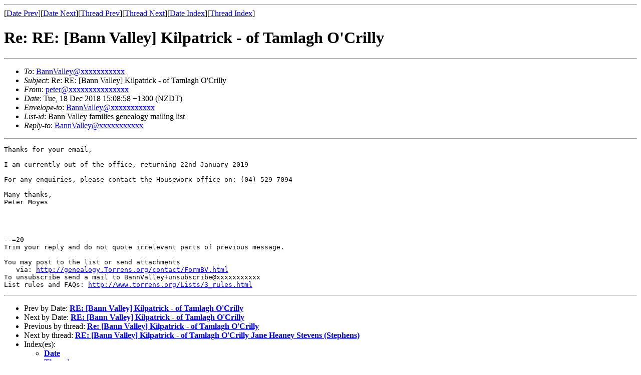

--- FILE ---
content_type: text/html
request_url: http://genealogy.torrens.org/archive/BannValley/2018/msg00033.html
body_size: 3391
content:
<!-- MHonArc v2.6.18 -->
<!--X-Subject: =?utf&#45;8?Q?Re:_RE:_[Bann_Valley]_Kilpatrick_=2D_of_Tamlagh_O'Crilly?= -->
<!--X-From-R13: crgreNubhfrjbek.pb.am -->
<!--X-Date: Tue, 18 Dec 2018 02:09:01 +0000 -->
<!--X-Message-Id: 20181218020858.C6BD2A2AA9@linuxplesk5.openhost.net.nz -->
<!--X-Content-Type: text/plain -->
<!--X-Head-End-->
<!DOCTYPE HTML PUBLIC "-//W3C//DTD HTML 4.01 Transitional//EN"
        "http://www.w3.org/TR/html4/loose.dtd">
<html>
<head>
<title>Re: RE: [Bann Valley] Kilpatrick - of Tamlagh O'Crilly</title>
</head>
<body>
<!--X-Body-Begin-->
<!--X-User-Header-->
<!--X-User-Header-End-->
<!--X-TopPNI-->
<hr>
[<a href="msg00032.html">Date Prev</a>][<a href="msg00034.html">Date Next</a>][<a href="msg00035.html">Thread Prev</a>][<a href="msg00036.html">Thread Next</a>][<a href="maillist.html#00033">Date Index</a>][<a href="threads.html#00033">Thread Index</a>]
<!--X-TopPNI-End-->
<!--X-MsgBody-->
<!--X-Subject-Header-Begin-->
<h1>Re: RE: [Bann Valley] Kilpatrick - of Tamlagh O'Crilly</h1>
<hr>
<!--X-Subject-Header-End-->
<!--X-Head-of-Message-->
<ul>
<li><em>To</em>: <a href="mailto:BannValley@DOMAIN.HIDDEN">BannValley@xxxxxxxxxxx</a></li>
<li><em>Subject</em>: Re: RE: [Bann Valley] Kilpatrick - of Tamlagh O'Crilly</li>
<li><em>From</em>: <a href="mailto:peter@DOMAIN.HIDDEN">peter@xxxxxxxxxxxxxxx</a></li>
<li><em>Date</em>: Tue, 18 Dec 2018 15:08:58 +1300 (NZDT)</li>
<li><em>Envelope-to</em>: <a href="mailto:BannValley@DOMAIN.HIDDEN">BannValley@xxxxxxxxxxx</a></li>
<li><em>List-id</em>: Bann Valley families genealogy mailing list</li>
<li><em>Reply-to</em>: <a href="mailto:BannValley@DOMAIN.HIDDEN">BannValley@xxxxxxxxxxx</a></li>
</ul>
<!--X-Head-of-Message-End-->
<!--X-Head-Body-Sep-Begin-->
<hr>
<!--X-Head-Body-Sep-End-->
<!--X-Body-of-Message-->
<pre>Thanks for your email,

I am currently out of the office, returning 22nd January 2019

For any enquiries, please contact the Houseworx office on: (04) 529 7094

Many thanks,
Peter Moyes




--=20
Trim your reply and do not quote irrelevant parts of previous message.

You may post to the list or send attachments
   via: <a  rel="nofollow" href="http://genealogy.Torrens.org/contact/FormBV.html">http://genealogy.Torrens.org/contact/FormBV.html</a>
To unsubscribe send a mail to BannValley+unsubscribe@xxxxxxxxxxx
List rules and FAQs: <a  rel="nofollow" href="http://www.torrens.org/Lists/3_rules.html">http://www.torrens.org/Lists/3_rules.html</a>
</pre>
<!--X-Body-of-Message-End-->
<!--X-MsgBody-End-->
<!--X-Follow-Ups-->
<hr>
<!--X-Follow-Ups-End-->
<!--X-References-->
<!--X-References-End-->
<!--X-BotPNI-->
<ul>
<li>Prev by Date:
<strong><a href="msg00032.html">RE: [Bann Valley] Kilpatrick - of Tamlagh O'Crilly</a></strong>
</li>
<li>Next by Date:
<strong><a href="msg00034.html">RE: [Bann Valley] Kilpatrick - of Tamlagh O'Crilly</a></strong>
</li>
<li>Previous by thread:
<strong><a href="msg00035.html">Re: [Bann Valley] Kilpatrick - of Tamlagh O'Crilly</a></strong>
</li>
<li>Next by thread:
<strong><a href="msg00036.html">RE: [Bann Valley] Kilpatrick - of Tamlagh O'Crilly   Jane Heaney Stevens (Stephens)</a></strong>
</li>
<li>Index(es):
<ul>
<li><a href="maillist.html#00033"><strong>Date</strong></a></li>
<li><a href="threads.html#00033"><strong>Thread</strong></a></li>
</ul>
</li>
</ul>

<!--X-BotPNI-End-->
<!--X-User-Footer-->
<!--X-User-Footer-End-->
</body>
</html>
